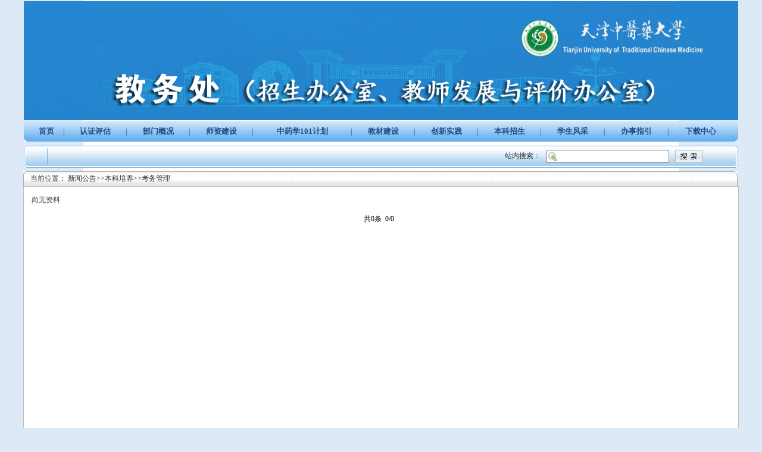

--- FILE ---
content_type: text/html;charset=UTF-8
request_url: https://jiaowuchu.tjutcm.edu.cn/list.jsp?urltype=tree.TreeTempUrl&wbtreeid=1014
body_size: 4846
content:
<HTML><HEAD><TITLE>考务管理-教务处（招生办公室、教师发展与评价办公室）</TITLE><META Name="keywords" Content="教务处、招生办公室、教师发展与评价办公室" />



<META content="text/html; charset=UTF-8" http-equiv="Content-Type">
<STYLE type="text/css">
<!--
body,td,th {
 font-family: 宋体;
 font-size: 12px;
 color: #333333;}
body {
 margin-left: 0px;
 margin-top: 0px;
 margin-right: 0px;
 margin-bottom: 0px;
 background-color: #DDE9F7;
 background-image: url(images/i_r39_c1.jpg);
 background-repeat: repeat-y;
 background-position: center;}
a {
 font-family: 宋体;
 font-size: 12px;
 color: #333333;}
a:link {
 text-decoration: none;}
a:visited {
 text-decoration: none;
 color: #000000;}
a:hover {
 text-decoration: none;
 color: #0099FF;}
a:active {
 text-decoration: none;
 color: #333333;}
.STYLE3 {color: #FFFFFF;}
.bk {
 border: 1px solid #C0C0C0;}
.STYLE6 {font-size: 14px; font-weight: bold; color: #2765B2;}
.STYLE7 {color: #FFFFFF; font-weight: bold;}
-->
</STYLE>


<!--Announced by Visual SiteBuilder 9-->
<link rel="stylesheet" type="text/css" href="_sitegray/_sitegray.css" />
<script language="javascript" src="_sitegray/_sitegray.js"></script>
<!-- CustomerNO:7765626265723230797947575352574703070000 -->
<link rel="stylesheet" type="text/css" href="list.vsb.css" />
<script type="text/javascript" src="/system/resource/js/counter.js"></script>
<script type="text/javascript">_jsq_(1014,'/list.jsp',-1,970226799)</script>
</HEAD>
<BODY >
<TABLE border="0" cellspacing="0" cellpadding="0" width="1200" align="center">
<TBODY>
<TR>
<TD align="center">




<script language="javascript" src="/system/resource/js/dynclicks.js"></script>
<table  border="0" cellpadding="0" cellspacing="0">
    <tr>
    <td><img src="images/jwcbanner.jpg" width="1200" height="200" hspace="3" vspace="2" border="0"   ></td>
        </tr>
        </table></TD></TR></TBODY></TABLE>
<TABLE border="0" cellspacing="0" cellpadding="0" width="1200" align="center">
<TBODY>
<TR>
<TD background="images/i_r7_c3.jpg" width="5"><IMG src="images/i_r7_c2.jpg" width="5" height="34"></TD>
<TD background="images/i_r7_c3.jpg" width="1200">
<P align="center"><style type="text/css">
td.b1_1_{FONT-SIZE:9pt;POSITION: relative;HEIGHT: 35px;}
td.b2_1_{FONT-SIZE:9pt;POSITION: relative;HEIGHT: 35px;}
td.b3_1_{FONT-SIZE:9pt;BORDER-RIGHT: #2560b9 1px solid;BORDER-LEFT: #2560b9 1px solid;WIDTH: 94px;BORDER-BOTTOM: #2560b9 1px solid;POSITION: relative;BACKGROUND-COLOR: #cde4f6;TEXT-ALIGN: center;; }
td.b4_1_{FONT-SIZE:9pt;BORDER-RIGHT: #2560b9 1px solid;BORDER-LEFT: #2560b9 1px solid;WIDTH: 94px;BORDER-BOTTOM: #2560b9 1px solid;POSITION: relative;BACKGROUND-COLOR: #ddf8ff;TEXT-ALIGN: center;; }
a.menu0_1_:link {TEXT-DECORATION: none; };
a.menu0_1_:visited { TEXT-DECORATION: none;};
a.menu0_1_:hover {TEXT-DECORATION: none;};
a.menu0_1_:active {TEXT-DECORATION: none;};
table.tb1_1_{FONT-SIZE:9pt;border:0;}
span.s1_1_{COLOR: #cc0000;FONT-SIZE: 10pt;FONT-WEIGHT: bold;TEXT-DECORATION: none;}
span.s2_1_{FONT-SIZE: 9pt;PADDING-BOTTOM: 10px;COLOR: #cc0000;LINE-HEIGHT: 190%;}
span.s10_1_{COLOR: #224b88;FONT-SIZE: 10pt;FONT-WEIGHT: bold;TEXT-DECORATION: none;}
span.s20_1_{FONT-SIZE: 9pt;PADDING-BOTTOM: 10px;COLOR: #222222;LINE-HEIGHT: 190%;}
</style>
<SCRIPT language=javascript> 
 var showfix_1_ = 1;
 var isvertical_1_ = false;
</SCRIPT>
<script language="javascript" src="/system/resource/js/menu/text.js"></script>
<TABLE id="t1_1_" cellSpacing=0 cellPadding=0 border=0 height=0 width=1180><TR><TD valign=center></TD><TD valign=middle height=0 width=0 nowrap class=b1_1_ align=center id=a_1_2354 onmouseover="tshowLayers('2354','b2_1_', '_1_')"  onmouseout="thideLayers('2354','b1_1_', '_1_','true','true')"><a class=menu0_1_ href='sy1.htm'><span  class="fontstyle2191" >&nbsp;首页&nbsp;</span></a></TD><TD valign=center class="leaderfont2191" >|</TD><TD valign=middle width=0 nowrap class=b1_1_ align=center id=a_1_2351 onmouseover="tshowLayers('2351','b2_1_', '_1_')"  onmouseout="thideLayers('2351','b1_1_', '_1_','true','true')"><a class=menu0_1_ href='https://jxpg.tjutcm.edu.cn/'><span  class="fontstyle2191" >&nbsp;认证评估&nbsp;</span></a></TD><TD valign=center class="leaderfont2191" >|</TD><TD valign=middle width=0 nowrap class=b1_1_ align=center id=a_1_2270 onmouseover="tshowLayers('2270','b2_1_', '_1_')"  onmouseout="thideLayers('2270','b1_1_', '_1_','true','true')"><a class=menu0_1_ href='wejlist.jsp?urltype=tree.TreeTempUrl&wbtreeid=2270'><span  class="fontstyle2191" >&nbsp;部门概况&nbsp;</span></a></TD><TD valign=center class="leaderfont2191" >|</TD><TD valign=middle width=0 nowrap class=b1_1_ align=center id=a_1_2319 onmouseover="tshowLayers('2319','b2_1_', '_1_')"  onmouseout="thideLayers('2319','b1_1_', '_1_','true','true')"><a class=menu0_1_ href='https://jiaowuchu.tjutcm.edu.cn/info/2276/5194.htm'><span  class="fontstyle2191" >&nbsp;师资建设&nbsp;</span></a></TD><TD valign=center class="leaderfont2191" >|</TD><TD valign=middle width=0 nowrap class=b1_1_ align=center id=a_1_2318 onmouseover="tshowLayers('2318','b2_1_', '_1_')"  onmouseout="thideLayers('2318','b1_1_', '_1_','true','true')"><a class=menu0_1_ href='https://jiaowuchu.tjutcm.edu.cn/info/2291/5193.htm'><span  class="fontstyle2191" >&nbsp;中药学101计划&nbsp;</span></a></TD><TD valign=center class="leaderfont2191" >|</TD><TD valign=middle width=0 nowrap class=b1_1_ align=center id=a_1_2325 onmouseover="tshowLayers('2325','b2_1_', '_1_')"  onmouseout="thideLayers('2325','b1_1_', '_1_','true','true')"><a class=menu0_1_ href='https://jiaowuchu.tjutcm.edu.cn/info/2291/5208.htm'><span  class="fontstyle2191" >&nbsp;教材建设&nbsp;</span></a></TD><TD valign=center class="leaderfont2191" >|</TD><TD valign=middle width=0 nowrap class=b1_1_ align=center id=a_1_2324 onmouseover="tshowLayers('2324','b2_1_', '_1_')"  onmouseout="thideLayers('2324','b1_1_', '_1_','true','true')"><a class=menu0_1_ href='https://jiaowuchu.tjutcm.edu.cn/info/2285/5204.htm'><span  class="fontstyle2191" >&nbsp;创新实践&nbsp;</span></a></TD><TD valign=center class="leaderfont2191" >|</TD><TD valign=middle width=0 nowrap class=b1_1_ align=center id=a_1_2300 onmouseover="tshowLayers('2300','b2_1_', '_1_')"  onmouseout="thideLayers('2300','b1_1_', '_1_','true','true')"><a class=menu0_1_ href='https://zsjy.tjutcm.edu.cn/'><span  class="fontstyle2191" >&nbsp;本科招生&nbsp;</span></a></TD><TD valign=center class="leaderfont2191" >|</TD><TD valign=middle width=0 nowrap class=b1_1_ align=center id=a_1_2284 onmouseover="tshowLayers('2284','b2_1_', '_1_')"  onmouseout="thideLayers('2284','b1_1_', '_1_','true','true')"><a class=menu0_1_ href='wejlist.jsp?urltype=tree.TreeTempUrl&wbtreeid=2284'><span  class="fontstyle2191" >&nbsp;学生风采&nbsp;</span></a></TD><TD valign=center class="leaderfont2191" >|</TD><TD valign=middle width=0 nowrap class=b1_1_ align=center id=a_1_2313 onmouseover="tshowLayers('2313','b2_1_', '_1_')"  onmouseout="thideLayers('2313','b1_1_', '_1_','true','true')"><a class=menu0_1_ href='https://jiaowuchu.tjutcm.edu.cn/info/2281/5261.htm'><span  class="fontstyle2191" >&nbsp;办事指引&nbsp;</span></a></TD><TD valign=center class="leaderfont2191" >|</TD><TD valign=middle width=0 nowrap class=b1_1_ align=center id=a_1_2290 onmouseover="tshowLayers('2290','b2_1_', '_1_')"  onmouseout="thideLayers('2290','b1_1_', '_1_','true','true')"><a class=menu0_1_ href='copy_1_wejlist.jsp?urltype=tree.TreeTempUrl&wbtreeid=2290'><span  class="fontstyle2191" >&nbsp;下载中心&nbsp;</span></a></TD></TR></TR><TR><td align=left nowrap></td><td></td><td align=left nowrap></td><td></td><td align=left nowrap></td><td></td><td align=left nowrap></td><td></td><td align=left nowrap></td><td></td><td align=left nowrap></td><td></td><td align=left nowrap></td><td></td><td align=left nowrap></td><td></td><td align=left nowrap></td><td></td><td align=left nowrap></td><td></td><td align=left nowrap><DIV class=main_1_ id=layer_1_2290 onmouseover="tshownull('2290','b2_1_', '_1_')" style="z-index:99999;display: none; POSITION: absolute;" onmouseout="thideLayers('2290','b1_1_', '_1_','true')"><TABLE align='center' class=tb1_1_ cellSpacing=0 cellPadding=0 border=0><tr><TD height=0 align=left nowrap  onmouseover="TOVT(this,'b4_1_', '_1_');" onmouseout="TOUT(this,'b3_1_', '_1_');" class=b3_1_>
<A class=menu0_1_ href='copy_1_wejlist.jsp?urltype=tree.TreeTempUrl&wbtreeid=2294'><span  class="ejfontstyle2191" >&nbsp;教学运行&nbsp;</span></a></TD></tr><tr><TD height=0 align=left nowrap  onmouseover="TOVT(this,'b4_1_', '_1_');" onmouseout="TOUT(this,'b3_1_', '_1_');" class=b3_1_>
<A class=menu0_1_ href='copy_1_wejlist.jsp?urltype=tree.TreeTempUrl&wbtreeid=2340'><span  class="ejfontstyle2191" >&nbsp;质量报告&nbsp;</span></a></TD></tr><tr><TD height=0 align=left nowrap  onmouseover="TOVT(this,'b4_1_', '_1_');" onmouseout="TOUT(this,'b3_1_', '_1_');" class=b3_1_>
<A class=menu0_1_ href='copy_1_wejlist.jsp?urltype=tree.TreeTempUrl&wbtreeid=2295'><span  class="ejfontstyle2191" >&nbsp;教研教改&nbsp;</span></a></TD></tr><tr><TD height=0 align=left nowrap  onmouseover="TOVT(this,'b4_1_', '_1_');" onmouseout="TOUT(this,'b3_1_', '_1_');" class=b3_1_>
<A class=menu0_1_ href='copy_1_wejlist.jsp?urltype=tree.TreeTempUrl&wbtreeid=2296'><span  class="ejfontstyle2191" >&nbsp;考试中心&nbsp;</span></a></TD></tr><tr><TD height=0 align=left nowrap  onmouseover="TOVT(this,'b4_1_', '_1_');" onmouseout="TOUT(this,'b3_1_', '_1_');" class=b3_1_>
<A class=menu0_1_ href='copy_1_wejlist.jsp?urltype=tree.TreeTempUrl&wbtreeid=2297'><span  class="ejfontstyle2191" >&nbsp;实践教学&nbsp;</span></a></TD></tr></table></div></td><td></td></TR></table></P></TD>
<TD background="images/i_r7_c3.jpg" width="5" align="right"><IMG src="images/i_r7_c7.jpg" width="5" height="34"></TD></TR></TBODY></TABLE>
<TABLE border="0" cellspacing="0" cellpadding="0" width="1200" align="center">
<TBODY>
<TR>
<TD height="6"></TD></TR></TBODY></TABLE>
<TABLE border="0" cellspacing="0" cellpadding="0" width="1200" align="center">
<TBODY>
<TR>
<TD background="images/i_r9_c8.jpg" width="420"><IMG src="images/i_r9_c2.jpg" width="40" height="37"></TD>
<TD background="images/i_r9_c8.jpg" align="right">&nbsp;</TD>
<TD background="images/i_r9_c8.jpg" width="420" align="center">






<script language="javascript" src="/system/resource/js/base64.js"></script>
<script language="javascript" src="/system/resource/js/formfunc.js"></script>
<form action='ssjg.jsp?wbtreeid=1014' method='post' name='a1852a' target="_blank" style="display: inline;" onsubmit="return subsearchdataa1852a()">
 <input type='hidden' name="Find" value='find'>
 <input type='hidden' name='entrymode' value="1">
 <input type="hidden" id="INTEXT2"  name="INTEXT2" value="">
 <input type='hidden' name="news_search_code">
 <table border='0' cellspacing="0" cellpadding="5" >
  <tr>
   <td Valign="middle" nowrap="nowrap" height="22">
    <font  class="leaderfont1852" >站内搜索：</font>
    
        <input type="hidden" name="wbtreeids" value="0">
    </td><td><span id="intextspana1852a"></span><iframe id="intextframea1852a"   src="about:blank"   scrolling="no" frameborder="0" style="position:absolute;top:0px;left:0px;display:none;"></iframe><input size='22' name='INTEXT'    class="querystyle1852" >
   </td>
   <td align="absmiddle" nowrap="nowrap" height="1">
   <input type="image" src="/system/resource/images/research/seach22.gif" valign="bottom" style="cursor: hand" ></td>
  </tr>
  
 </table>
</form>
<script>
String.prototype.trim= function()       
{              
    var t = this.replace(/(^\s*)|(\s*$)/g, "");     
    return t.replace(/(^　*)|(　*$)/g, "");     
}
 
function subsearchdataa1852a()
{ 
	
	if(document.a1852a.INTEXT.value.trim()=="")
	{
		alert("请输入查询关键字！");
		return false;
	}
	
	
    if(checkDataa1852a(document.a1852a))
    {
       return true;  
    }
    return false;
}       
</script>

<script language="javascript" src="_dwr/engine.js"></script>
<script language="javascript" src="_dwr/util.js"></script>
<script language="javascript" src="_dwr/interface/NewsSearchDWR.js"></script>
<script language="javascript" src="/system/resource/js/vsb_news_search.js"></script> 
<script language="javascript" src="/system/resource/js/vsb_news_search_entry.js"></script> 
<script language="javascript" src="/system/resource/js/language.js"></script>  
<script>    
news_searcha1852a = new vsb_news_search();
news_searcha1852a.isShowCode=false;
news_searcha1852a.tooltipid = 'tooltipa1852a';
news_searcha1852a.apptag = 'intextspana1852a';
news_searcha1852a.frametag = 'intextframea1852a';
news_search_entrya1852a = new vsb_news_search_entry();
news_search_entrya1852a.formname = "a1852a";
news_search_entrya1852a.news_search_obj = news_searcha1852a; 
news_search_entrya1852a.querytxtsize = 167
news_search_entrya1852a.yzmts ="您的查询过于频繁，请输入验证码后继续查询";
news_search_entrya1852a.qdstyle ="";
news_search_entrya1852a.qdname = "确定";
news_search_entrya1852a.qxstyle = "";
news_search_entrya1852a.qxname = "取消";
news_search_entrya1852a.showstr="请输入查询验证码！";
function checkDataa1852a(formname)
{   
    return news_search_entrya1852a.checkdata(formname);  
}
</script>
</TD>
<TD background="images/i_r9_c8.jpg" width="16" align="right"><IMG src="images/i_r9_c18.jpg" width="5" height="37"></TD></TR></TBODY></TABLE>
<TABLE border="0" cellspacing="0" cellpadding="0" width="1200" align="center">
<TBODY>
<TR>
<TD height="6"></TD></TR></TBODY></TABLE>
<TABLE border="0" cellspacing="0" cellpadding="0" width="1200" align="center">
<TBODY>
<TR>
<TD height="6" valign="top" align="left">
<TABLE border="0" cellspacing="0" cellpadding="0" width="1200">
<TBODY>
<TR>
<TD background="images/i_r17_c27.jpg" width="1%">&nbsp;</TD>
<TD background="images/i_r17_c33.jpg" width="81%" align="left">  
<table  class="winstyle2193"  cellspacing=0 cellpadding=0><tr><td nowrap>当前位置：   
<a href="index.htm"><span  class="fontstyle2193" >新闻公告</span></a><span  class="splitflagstyle2193" >>></span><a href="http://jiaowuchu.tjutcm.edu.cn/list.jsp?urltype=tree.TreeTempUrl&wbtreeid=2200"><span  class="fontstyle2193" >本科培养</span></a><span  class="splitflagstyle2193" >>></span><a href="list.jsp?urltype=tree.TreeTempUrl&wbtreeid=1014"><span  class="fontstyle2193" >考务管理</span></a></td></tr></table></TD>
<TD background="images/i_r17_c33.jpg" width="15%">&nbsp;</TD>
<TD background="images/i_r17_c33.jpg" width="3%" align="right"><IMG src="images/i_r17_c37.jpg" width="7" height="25"></TD></TR></TBODY></TABLE>
<TABLE class="bk" border="0" cellspacing="0" cellpadding="0" width="1200">
<TBODY>
<TR>
<TD bgcolor="#ffffff" height="450" valign="top">
<TABLE border="0" cellspacing="10" cellpadding="0" width="1200" align="center">
<TBODY>
<TR>
<TD>
       
    <INPUT TYPE=hidden NAME=a4actiontype id=a4actiontype  VALUE=""><input type=hidden name=a4o value="desc"><input type=hidden name=a4k value="wbtop">
<style type="text/css">
.headStyle1ijfkg92mu, .headStyle1ijfkg92mu td, .headStyle1ijfkg92mu div {font-size: 12px;font-family:宋体; color: #000000; margin-left: auto; margin-right: auto; line-height:14px;}
.defaultButtonStyle {font-size: 12px;font-family:宋体; height:20px;color: #000000;BORDER: #AFD5F5 1px solid; margin: 0px;padding: 0px; FILTER:progid:DXImageTransform.Microsoft.Gradient(GradientType=0,StartColorStr=#ffffff, EndColorStr=#BDDBF7);  CURSOR: pointer; line-height:14px;background:-webkit-gradient(linear, 0 0, 0 100%, from(#ffffff), to(#BDDBF7));background: -moz-linear-gradient( top,#ffffff,#BDDBF7);background:-ms-linear-gradient(top,#ffffff 0%,#bddbf7 100%)}
.defaultinputStyle {font-size: 12px;font-family:宋体; height:20px; border:1px solid #AFD5F5; line-height:14px;}
.colHeader {font-size: 12px;font-family:宋体; line-height:14px;}
.headStyle1ijfkg92mu a, .pageList .this-page {font-size: 12px;font-family:宋体; display:inline-block; height:14px; padding: 2px 4px; border: solid 1px #AFD5F5; background: #fff; text-decoration: none; MARGIN-RIGHT: 1px;line-height:14px;}
.headStyle1ijfkg92mu a:visited {font-size: 12px;font-family:宋体; color: #000000; text-decoration: none; line-height:14px;}
.headStyle1ijfkg92mu .PrevDisabled {font-size: 12px;font-family:宋体; display:inline-block;height:14px;  margin-right: 3px; padding: 2px 4px; background: #fff;color:#ccc;border: solid 1px #AFD5F5; line-height:14px;}
.headStyle1ijfkg92mu .SelectList {font-size: 12px;font-family:宋体;line-height:14px;}
.headStyle1ijfkg92mu .Prev { font-size: 12px;font-family:宋体; margin-right: 3px; padding: 2px 4px;line-height:14px;}
.headStyle1ijfkg92mu .break {font-size: 12px;font-family:宋体; border: none; text-decoration: none; line-height:14px;}
.headStyle1ijfkg92mu .NextDisabled { font-size: 12px;font-family:宋体;display:inline-block; height:14px; margin-left: 2px; padding: 2px 4px;background: #fff;color:#ccc;border: solid 1px #AFD5F5; line-height:14px; }
.headStyle1ijfkg92mu .Next { font-size: 12px;font-family:宋体; margin-left: 2px; padding: 2px 4px;line-height:14px;}
.headStyle1ijfkg92mu .this-page {font-size: 12px;font-family:宋体;display:inline-block;height:14px;padding: 2px 4px; border: solid 1px #AFD5F5; background: #E1F0FD; font-weight: bold; color:black; MARGIN-RIGHT: 1px;line-height:14px;}
.headStyle1ijfkg92mu a:hover {font-size: 12px;font-family:宋体;color: black; background: #EFF7FE; border-color: #AFD5F5; text-decoration: none;line-height:14px;}
.headStyle1ijfkg92mu a:link {font-size: 12px;font-family:宋体;color: #000000; text-decoration: none;line-height:14px;}
.headStyle1ijfkg92mu a:active { font-size: 12px;font-family:宋体;color: black; text-decoration: none; background: #EFF7FE; line-height:14px;}
</style>
    <table width=100%  class="winstyle2173" >     

<tr><td colspan='3'><span  class="titlestyle2173" >尚无资料</span></td></tr>     
        
        
        <tr><td colspan='3' align=center>
            <table height="39" cellpadding=0 cellspacing=0 border=0>
                <TR><td colspan=0><table cellspacing=0 class=headStyle1ijfkg92mu width="100%" cellpadding=1><tr valign=middle><TD nowrap align=left width=1% >共0条&nbsp;<input type=hidden name=a4fc value="15">&nbsp;0/0&nbsp;</td><td nowrap align=left><div></div></td><TD nowrap align=right></td></tr></table></td></tr>
            </table>
        </td></tr>
    </table></TD></TR></TBODY></TABLE></TD></TR></TBODY></TABLE></TD></TR></TBODY></TABLE>
<TABLE border="0" cellspacing="0" cellpadding="0" width="1200" align="center">
<TBODY>
<TR>
<TD height="6"></TD></TR></TBODY></TABLE>
<TABLE border="0" cellspacing="0" cellpadding="0" width="1200" align="center">
<TBODY>
<TR>
<TD height="104" background="images/i_r39_c7.jpg">
<P align="center"><p style="text-align: center"><span style="font-family: Arial; color: #000000; font-size: 10pt">地址：天津市静海区团泊新城西区鄱阳湖路10号&nbsp;&nbsp; 邮编：301617</span></p><p style="text-align: center"><span style="font-family: Arial; color: #000000; font-size: 10pt">天津中医药大学教务处（招生办公室、教师发展与评价办公室） 制作维护</span></p></P></TD></TR></TBODY></TABLE>

</BODY></HTML>


--- FILE ---
content_type: text/css
request_url: https://jiaowuchu.tjutcm.edu.cn/list.vsb.css
body_size: 659
content:
.titlestyle2425{ font-size: 9pt; color: #222222; text-decoration: none ;}

.erjifontover2191{ font-size: 9pt; padding-bottom: 10px; color: #cc0000; line-height: 190% ;}
.leaderfont2191{ color:#224b88; font-size: 9pt ;}
.yijibackground2191{ position: relative; height: 35px ;}
.erjibackground2191{ border-right: #2560b9 1px solid; border-left: #2560b9 1px solid; width: 94px; border-bottom: #2560b9 1px solid; position: relative; background-color: #cde4f6; text-align: center ;}
.currentfontStyle2191{ color: #cc0000; font-size: 10pt; font-weight: bold; text-decoration: none ;}
.fontstyle2191{ color: #224b88; font-size: 10pt; font-weight: bold; text-decoration: none ;}
.yijifontover2191{ color: #cc0000; font-size: 10pt; font-weight: bold; text-decoration: none ;}
.erjibackgroundover2191{ border-right: #2560b9 1px solid; border-left: #2560b9 1px solid; width: 94px; border-bottom: #2560b9 1px solid; position: relative; background-color: #ddf8ff; text-align: center ;}
.yijibackgroundover2191{ position: relative; height: 35px ;}
.ejfontstyle2191{ font-size: 9pt; padding-bottom: 10px; color: #222222; line-height: 190% ;}

.leaderfont1852{ font-family: 宋体; color: #333333; font-size: 9pt ;}
.querystyle1852{ border-right: #878787 1px solid; border-top: #878787 1px solid; padding-left: 18px; font-size: 10pt; background-image: url(/system/resource/images/research/seach_bg.gif); border-left: #878787 1px solid; color: #222222; padding-top: 3px; border-bottom: #878787 1px solid; background-repeat: no-repeat; font-family: 宋体; position: relative ;}

.fontstyle2193{ font-size: 9pt; color: #222222; text-decoration: none ;}
.splitflagstyle2193{ color: #222222 ;}
.winstyle2193{ font-size: 9pt; color: #222222; font-family: 宋体 ;}

.clickstyle2173{ line-height: 150%; color: #222222; font-size: 9pt;}
.leaderfont2173{ line-height: 150%; color: #222222; font-size: 9pt ;}
.titlestyle2173{ font-size: 9pt; line-height: 150%; text-decoration: none ;}
.columnstyle2173{ line-height: 150%; color: #222222; font-size: 9pt; text-decoration: none ;}
.buttonstyle2173{ font-size: 9pt ;}
.timestyle2173{ line-height: 150%; color: #222222; font-size: 9pt;}
.winstyle2173{ padding: 0px;}
A.c2173 {
font-size: 9pt; line-height: 150%; text-decoration: none 
;}
A.c2173:link {
color:#222222;}
A.c2173:visited {
color:#222222;}
A.c2173:active {
color: #222222;}
A.c2173:hover {
color: #cc0000;}
